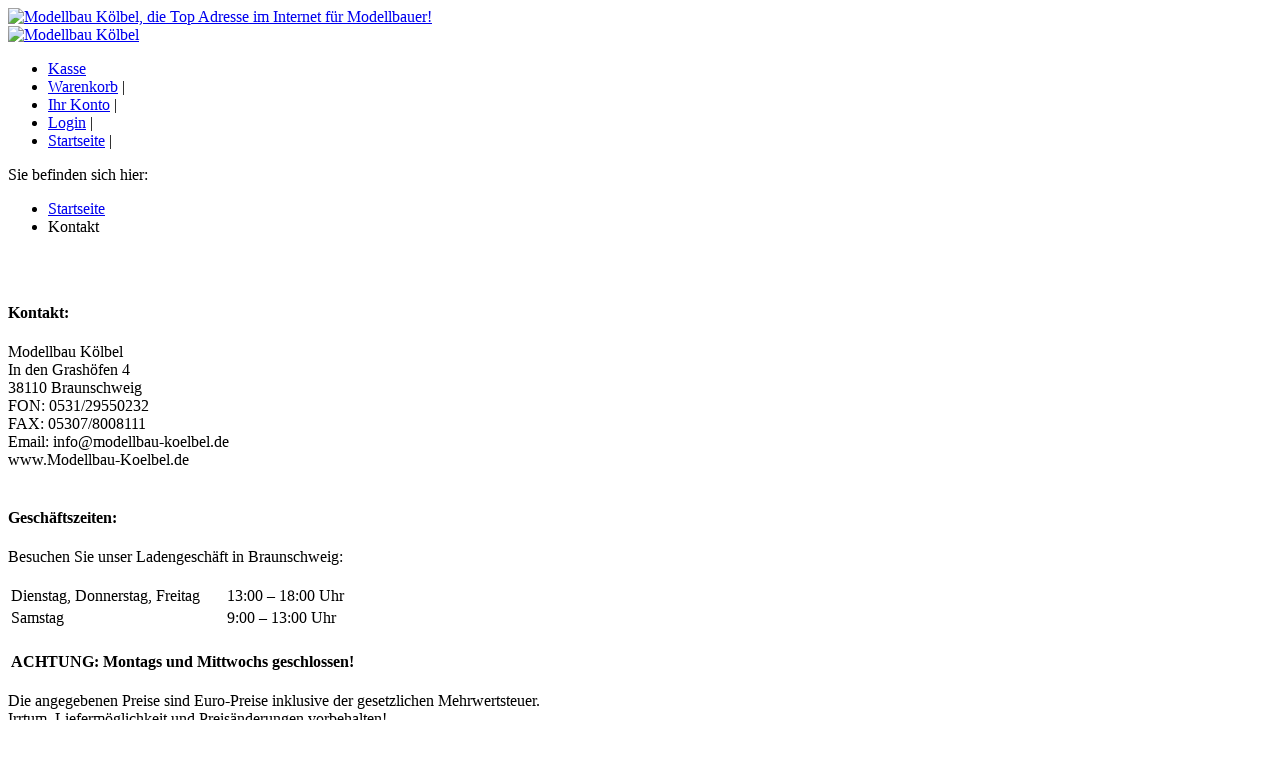

--- FILE ---
content_type: text/html
request_url: https://www.modellbau-koelbel.de/index.php/coID/2/products_name/
body_size: 7565
content:
<!DOCTYPE html PUBLIC "-//W3C//DTD XHTML 1.0 Strict//EN" "http://www.w3.org/TR/xhtml1/DTD/xhtml1-strict.dtd">
<html xmlns="http://www.w3.org/1999/xhtml" xml:lang="de" dir="ltr" lang="de">
<head>
<meta http-equiv="Content-Type" content="text/html; charset=utf-8" />
<title>Kontakt - Modellbau Kölbel</title>
<meta name="keywords" content="Modellbau,Bausätze,Airbrush,Tamiya,Italerie,Dragon,Hasegawa,Academy, Revell,Aztek,Alan,Skif,ICM,Trumpeter,Squadron,Eduard,Badger,Heller,Verlinden,Airfix, Bandai,ESCI,HÄT,MPM,Nichimo,Roden,Hobbycraft,Kangnam,Humbrol,Zvezda,HIPM, Lindberg,Emhar,Testors" />
<meta name="description" content="Modellbau Kölbel, die Top Adresse im Internet für Modellbauer!" />
<meta name="robots" content="index,follow" />
<meta name="language" content="de" />
<meta name="author" content="Modellbau-Kölbel" />
<meta name="publisher" content="Modellbau-Kölbel" />
<meta name="company" content="Modellbau-Kölbel" />
<meta name="page-topic" content="shopping" />
<meta name="reply-to" content="info@modellbau-koelbel.de" />
<meta name="distribution" content="global" />
<meta name="revisit-after" content="14" /><meta http-equiv="Content-Style-Type" content="text/css" />
<!--
/** H.H.G. multistore 
 * ~~~~~~~~~~~~~~~~~~~~~~~~~~~~~~~~~~~~~~~~~~~~~~~~~~~~~~~~~~~ 
 * http://www.hhg-multistore.com/
 * 
 * Copyright (c) 2005-2010 H.H.G. group
 * ~~~~~~~~~~~~~~~~~~~~~~~~~~~~~~~~~~~~~~~~~~~~~~~~~~~~~~~~~~~
 * based on:
 * Copyright (c) 2003-2005 xt:Commerce ; www.xt-commerce.com
 * ~~~~~~~~~~~~~~~~~~~~~~~~~~~~~~~~~~~~~~~~~~~~~~~~~~~~~~~~~~~
 * Released under the GNU General Public License
 * ~~~~~~~~~~~~~~~~~~~~~~~~~~~~~~~~~~~~~~~~~~~~~~~~~~~~~~~~~~~  
 */
-->
<meta name="generator" content="H.H.G. multistore SBE (4.2.4295)" />
<link rel="stylesheet" type="text/css" href="/store_files/1/themes/mbk_test/stylesheet.css" />
<link rel="shortcut icon" type="image/x-icon" href="/store_files/1/themes/mbk_test/favicon.ico" />
<!--[if IE]>
	<script type="text/javascript" src="/store_files/1/themes/mbk_test/javascript/keypress.js"></script>
<![endif]-->
<script type="text/javascript" src="/store_files/1/themes/mbk_test/javascript/ff2_accesskey.js"></script>



</head>
<body>

<div id="pagewidth">
	<div id="header">
						
     <div id="logotext"><a href="https://www.modellbau-koelbel.de/index.php" title="Modellbau Kölbel, die Top Adresse im Internet für Modellbauer!">
     <img width="590" height="68" src="/store_files/1/themes/mbk_test/img/modellbau-koelbel.png" alt="Modellbau Kölbel, die Top Adresse im Internet für Modellbauer!" />
     </a></div>
     <a href="https://www.modellbau-koelbel.de/index.php" title="Modellbau Kölbel">
     <img id="logobild" src="/store_files/1/themes/mbk_test/img/logo_mbk_200.png" alt="Modellbau Kölbel" /></a>
	</div>
	
	<div id="headernav">
		<ul class="clearfix">
			<li><a href="https://www.modellbau-koelbel.de/index.php/module/checkout_shipping/sID/1" title="Kasse">Kasse</a></li>
			<li><a href="https://www.modellbau-koelbel.de/index.php/module/cart" title="Warenkorb">Warenkorb</a> |</li>			
			
			<li><a href="https://www.modellbau-koelbel.de/index.php/module/account" title="Ihr Konto">Ihr Konto</a> |</li>							<li><a href="/index.php?module=login" title="login">Login</a> |</li>
						
			
			<li><a href="https://www.modellbau-koelbel.de/index.php" title="Startseite">Startseite</a> |</li>
		</ul>
	</div>
	
	<div id="wrapper" class="clearfix">
		<div id="twocols" class="clearfix">
			<div id="maincol">
				
<div id="breadcrumb" class="clearfix">
	<p>Sie befinden sich hier:</p>
	<ul id="navtrail">
				<li>
							<a href="https://www.modellbau-koelbel.de/index.php" title="Startseite">Startseite</a>
					</li>
				<li>
							Kontakt
					</li>
			</ul>
</div>

				
				
				
				
				<div id="content">
	<h2> </h2>
	<h4>Kontakt:</h4>
Modellbau Kölbel<br />
In den Grashöfen 4<br />
38110 Braunschweig<br />
FON: 0531/29550232<br />
FAX: 05307/8008111<br />
Email: info@modellbau-koelbel.de<br />
www.Modellbau-Koelbel.de<br />
<br />

<h4>Geschäftszeiten:</h4>
Besuchen Sie unser Ladengeschäft in Braunschweig:<br />
<br />
<table>
<tr>
<td>Dienstag, Donnerstag, Freitag  </td><td>13:00 – 18:00 Uhr</td>
</tr><tr>
<td>Samstag</td><td>9:00 – 13:00 Uhr</td>
</tr><tr>
<td> </td>
</tr><tr>
<td colspan=2><b>ACHTUNG: Montags und Mittwochs geschlossen!</b></td>
</tr>
</table>
<br />

Die angegebenen Preise sind Euro-Preise inklusive der gesetzlichen Mehrwertsteuer.<br />
Irrtum, Liefermöglichkeit und Preisänderungen vorbehalten!<br />
<br />
Sollten einmal Teile oder Abziehbilder in einem Bausatz fehlen, können Sie sich unter Angabe der Bausatz- und Teilenummer an den jeweiligen Hersteller oder Importeur wenden. Die Adresse oder Telefonnummer teilen wir Ihnen gerne mit.<br />
<br />
<h4>Kontaktformular:</h4><br />
	<a href="javascript:history.back(1)"><img src="/store_files/1/themes/mbk_test/buttons/german/button_continue.gif" alt="Weiter" /></a>
</div>
				
			</div>
					<div id="rightcol">
								
				
<div id="box_CART">
	<h4>
		<a style="float:left" href="https://www.modellbau-koelbel.de/index.php/module/cart" title="Warenkorb">Warenkorb</a>
		<a href="https://www.modellbau-koelbel.de/index.php/module/cart" title="Warenkorb"><img src="/store_files/1/themes/mbk_test/img/icon_cart.png" alt="Warenkorb"/></a>
	</h4>
			Sie haben noch keine Artikel in Ihrem Warenkorb.
	</div>
				
<div id="box_BESTSELLERS">
	<h4>Bestseller</h4>
	<ul class="boxText">
				<li class="boxText">
			<a href="https://www.modellbau-koelbel.de/index.php/info/p1190_dunkel-gelb.html" title="Dunkel-Gelb"><strong>Dunkel-Gelb</strong></a><br />
			
      				<a href="https://www.modellbau-koelbel.de/index.php/info/p1190_dunkel-gelb.html" title="Dunkel-Gelb"><img src="/store_files/1/images/product_images/thumbnail_images/c000taxf60.jpg" alt="Dunkel-Gelb" /></a><br />
									
												
					<span class="boxTextPrice"> 4,10 EUR&nbsp;<span title="inkl. 19 % MwSt.  zzgl. Versand ">*</span></span>
										<span class="box_info_notice"><br />
					
				
							</span>
		</li>
				<li class="boxText">
			<a href="https://www.modellbau-koelbel.de/index.php/info/p14042_panzer_tank_iv.html" title="Panzer Tank IV"><strong>Panzer Tank IV</strong></a><br />
			
      				<a href="https://www.modellbau-koelbel.de/index.php/info/p14042_panzer_tank_iv.html" title="Panzer Tank IV"><img src="/store_files/1/images/product_images/thumbnail_images/m076ax2308.jpg" alt="Panzer Tank IV" /></a><br />
									
												
					<span class="boxTextPrice"> 9,90 EUR&nbsp;<span title="inkl. 19 % MwSt.  zzgl. Versand ">*</span></span>
										<span class="box_info_notice"><br />
					
				
							</span>
		</li>
				<li class="boxText">
			<a href="https://www.modellbau-koelbel.de/index.php/info/p18026_contacta_prof_kleber_mit_kanuele.html" title="Contacta Prof. Kleber mit Kanüle"><strong>Contacta Prof. Kleber mit K...</strong></a><br />
			
      				<a href="https://www.modellbau-koelbel.de/index.php/info/p18026_contacta_prof_kleber_mit_kanuele.html" title="Contacta Prof. Kleber mit Kanüle"><img src="/store_files/1/images/product_images/thumbnail_images/18026_1.jpg" alt="Contacta Prof. Kleber mit Kanüle" /></a><br />
									
												
					<span class="boxTextPrice"> 4,70 EUR&nbsp;<span title="inkl. 19 % MwSt.  zzgl. Versand ">*</span></span>
										<span class="box_info_notice"><br />
			( 18,80 EUR / 100g)<br />		
				
							</span>
		</li>
				<li class="boxText">
			<a href="https://www.modellbau-koelbel.de/index.php/info/p1193_german-grau.html" title="German-Grau"><strong>German-Grau</strong></a><br />
			
      				<a href="https://www.modellbau-koelbel.de/index.php/info/p1193_german-grau.html" title="German-Grau"><img src="/store_files/1/images/product_images/thumbnail_images/c000taxf63.jpg" alt="German-Grau" /></a><br />
									
												
					<span class="boxTextPrice"> 4,10 EUR&nbsp;<span title="inkl. 19 % MwSt.  zzgl. Versand ">*</span></span>
										<span class="box_info_notice"><br />
			( 17,83 EUR / 100ml)<br />		
				
							</span>
		</li>
				<li class="boxText">
			<a href="https://www.modellbau-koelbel.de/index.php/info/p1192_olive-drab.html" title="Olive-Drab"><strong>Olive-Drab</strong></a><br />
			
      				<a href="https://www.modellbau-koelbel.de/index.php/info/p1192_olive-drab.html" title="Olive-Drab"><img src="/store_files/1/images/product_images/thumbnail_images/c000taxf62.jpg" alt="Olive-Drab" /></a><br />
									
												
					<span class="boxTextPrice"> 4,10 EUR&nbsp;<span title="inkl. 19 % MwSt.  zzgl. Versand ">*</span></span>
										<span class="box_info_notice"><br />
			( 17,83 EUR / 100ml)<br />		
				
							</span>
		</li>
				<li class="boxText">
			<a href="https://www.modellbau-koelbel.de/index.php/info/p43473_flugabwehr-mg_151_20_drilling_.html" title="Flugabwehr-MG 151/20 Drilling "><strong>Flugabwehr-MG 151/20 Drilling </strong></a><br />
			
      				<a href="https://www.modellbau-koelbel.de/index.php/info/p43473_flugabwehr-mg_151_20_drilling_.html" title="Flugabwehr-MG 151/20 Drilling "><img src="/store_files/1/images/product_images/thumbnail_images/43473_1.jpeg" alt="Flugabwehr-MG 151/20 Drilling " /></a><br />
									
												
					<span class="boxTextPrice"> 12,95 EUR&nbsp;<span title="inkl. 19 % MwSt.  zzgl. Versand ">*</span></span>
										<span class="box_info_notice"><br />
					
				
							</span>
		</li>
				<li class="boxText">
			<a href="https://www.modellbau-koelbel.de/index.php/info/p39962_eurofighter_typhoon_.html" title="Eurofighter Typhoon "><strong>Eurofighter Typhoon </strong></a><br />
			
      				<a href="https://www.modellbau-koelbel.de/index.php/info/p39962_eurofighter_typhoon_.html" title="Eurofighter Typhoon "><img src="/store_files/1/images/product_images/thumbnail_images/39962_1.jpg" alt="Eurofighter Typhoon " /></a><br />
									
												
					<span class="boxTextPrice"> 21,90 EUR&nbsp;<span title="inkl. 19 % MwSt.  zzgl. Versand ">*</span></span>
										<span class="box_info_notice"><br />
					
				
							</span>
		</li>
				<li class="boxText">
			<a href="https://www.modellbau-koelbel.de/index.php/info/p36617_bundeswehr_panzerbatallion_33.html" title="Bundeswehr Panzerbatallion 33"><strong>Bundeswehr Panzerbatallion 33</strong></a><br />
			
      				<a href="https://www.modellbau-koelbel.de/index.php/info/p36617_bundeswehr_panzerbatallion_33.html" title="Bundeswehr Panzerbatallion 33"><img src="/store_files/1/images/product_images/thumbnail_images/36617_1.jpg" alt="Bundeswehr Panzerbatallion 33" /></a><br />
									
												
					<span class="boxTextPrice"> 5,75 EUR&nbsp;<span title="inkl. 19 % MwSt.  zzgl. Versand ">*</span></span>
										<span class="box_info_notice"><br />
					
				
							</span>
		</li>
				<li class="boxText">
			<a href="https://www.modellbau-koelbel.de/index.php/info/p28545_thinner_250ml.html" title="Thinner 250ml"><strong>Thinner 250ml</strong></a><br />
			
      				<a href="https://www.modellbau-koelbel.de/index.php/info/p28545_thinner_250ml.html" title="Thinner 250ml"><img src="/store_files/1/images/product_images/thumbnail_images/28545_1.jpg" alt="Thinner 250ml" /></a><br />
									
												
					<span class="boxTextPrice"> 11,50 EUR&nbsp;<span title="inkl. 19 % MwSt.  zzgl. Versand ">*</span></span>
										<span class="box_info_notice"><br />
					
				
							</span>
		</li>
				<li class="boxText">
			<a href="https://www.modellbau-koelbel.de/index.php/info/p1160_fleischfarben___matt,_23ml.html" title="Fleischfarben / matt, 23ml"><strong>Fleischfarben / matt, 23ml</strong></a><br />
			
      				<a href="https://www.modellbau-koelbel.de/index.php/info/p1160_fleischfarben___matt,_23ml.html" title="Fleischfarben / matt, 23ml"><img src="/store_files/1/images/product_images/thumbnail_images/c000taxf15.jpg" alt="Fleischfarben / matt, 23ml" /></a><br />
									
												
					<span class="boxTextPrice"> 4,10 EUR&nbsp;<span title="inkl. 19 % MwSt.  zzgl. Versand ">*</span></span>
										<span class="box_info_notice"><br />
			( 17,83 EUR / 100ml)<br />		
				
							</span>
		</li>
				<li class="boxText">
			<a href="https://www.modellbau-koelbel.de/index.php/info/p1072_seidenmatt_feuerrot,_14_ml_ral_3000.html" title="seidenmatt feuerrot, 14 ml RAL 3000"><strong>seidenmatt feuerrot, 14 ml ...</strong></a><br />
			
      				<a href="https://www.modellbau-koelbel.de/index.php/info/p1072_seidenmatt_feuerrot,_14_ml_ral_3000.html" title="seidenmatt feuerrot, 14 ml RAL 3000"><img src="/store_files/1/images/product_images/thumbnail_images/c000rv32330.jpg" alt="seidenmatt feuerrot, 14 ml RAL 3000" /></a><br />
									
												
					<span class="boxTextPrice"> 2,20 EUR&nbsp;<span title="inkl. 19 % MwSt.  zzgl. Versand ">*</span></span>
										<span class="box_info_notice"><br />
			( 15,71 EUR / 100ml)<br />		
				
							</span>
		</li>
				<li class="boxText">
			<a href="https://www.modellbau-koelbel.de/index.php/info/p1063_metallic_kupfer,_14_ml.html" title="metallic kupfer, 14 ml"><strong>metallic kupfer, 14 ml</strong></a><br />
			
      				<a href="https://www.modellbau-koelbel.de/index.php/info/p1063_metallic_kupfer,_14_ml.html" title="metallic kupfer, 14 ml"><img src="/store_files/1/images/product_images/thumbnail_images/c000rv32193.jpg" alt="metallic kupfer, 14 ml" /></a><br />
									
												
					<span class="boxTextPrice"> 2,20 EUR&nbsp;<span title="inkl. 19 % MwSt.  zzgl. Versand ">*</span></span>
										<span class="box_info_notice"><br />
			( 15,71 EUR / 100ml)<br />		
				
							</span>
		</li>
			</ul>
</div>

				
								
								
																				
												
											</div>
		</div>
		
		<div id="leftcol">
      
<div id="box_SEARCH">
	<h4>Suche</h4>
	<form id="quick_find" action="https://www.modellbau-koelbel.de/index.php" method="get">
	<fieldset>
		<input type="hidden" name="SEQ_TOKEN_af7686fd289094ef51ea1e15f9c4df3c" value="dd491c52eb0ef0312d4e72683598d26b" />
<input type="hidden" name="module" value="search_result" />
		<input type="text" name="keywords" id="keywords" style="margin: 2px; padding-left: 4px;" size="15" maxlength="30" /> <input type="image" src="/store_files/1/themes/mbk_test/buttons/german/button_quick_find.gif" alt="Suchen" title=" Suchen " /><br />
		<select name="manufacturers_id" id="manufacturers_id" size="1"><option value="-" selected="selected">Alle Hersteller</option><option value="412"></option><option value="314"></option><option value="421">16.02/3D Series (VK)</option><option value="395">A&AModels</option><option value="11">A-Model (AO)</option><option value="13">Aber (AB)</option><option value="14">Academy (AY)</option><option value="16">Accurate Miniatures (AC)</option><option value="17">ACE (AP)</option><option value="21">ACT Technik (AT)</option><option value="22">AFV - Club (AV)</option><option value="316">AIM-Fan Modell</option><option value="23">AirDOC (AG)</option><option value="24">Aires (AI)</option><option value="25">Airfix (AX)</option><option value="417">AK Interactive (AK)</option><option value="27">ALANGER (AW)</option><option value="299">Alliance</option><option value="346">AMMO/MIG</option><option value="418">AMT (AMT)</option><option value="30">AMtech (AD)</option><option value="31">Amusing Hobby (HY)</option><option value="403">Andy`s Hobby (AH)</option><option value="32">Aoshima (AS)</option><option value="33">Arii (AR)</option><option value="318">Arkmodell (AM)</option><option value="364">ARMA HOBBY (AH)</option><option value="34">Armo (AJ)</option><option value="35">ART Model (A1)</option><option value="424">Art Scale Kit (ASK)</option><option value="291">Asuka</option><option value="345">ATLANTIS (AM)</option><option value="36">Attack (AK)</option><option value="355">Avis (AS)</option><option value="37">AZ-Model (ZA)</option><option value="40">Azur (AU)</option><option value="359">Bandai (BD)</option><option value="45">BEGO (BE)</option><option value="324">BELKITS (BEL)</option><option value="319">Big Planes Kits</option><option value="404">Blitz by Takom (BL)</option><option value="348">Bobcat/BB</option><option value="329">Border Modell (BO)</option><option value="341">Brengun (BN)</option><option value="49">Bronco (BR)</option><option value="51">Calibre (CL)</option><option value="292">CAMs</option><option value="52">CAN.DO-Qualität von DRAG..</option><option value="312">Classy Hobby (CY)</option><option value="55">CMK (CK)</option><option value="56">Concord (CO)</option><option value="57">Condor (CD)</option><option value="325">Copperstatemodels (CM)</option><option value="62">CyberHobby (CH)</option><option value="63">CZECH-Model (CZ)</option><option value="330">Das Werk (DW)</option><option value="66">Diopark (DP)</option><option value="67">DOC Model (DO)</option><option value="70">Dragon (DG)</option><option value="405">Dragon - Fertigmodelle (D..</option><option value="413">Dynamo Models (DY)</option><option value="71">Eagle Strike Productions ..</option><option value="73">Easy Model (EY) - Fertigm..</option><option value="276">EBBRO (EB)</option><option value="74">Eduard (ED)</option><option value="77">Emhar (EM)</option><option value="80">Esci (ES)</option><option value="81">Evergreen (EV)</option><option value="84">F-40 Hefte (FV)</option><option value="85">Faller (FA)</option><option value="88">FLAGMAN (FG)</option><option value="90">Flugzeugarchiv (FC)</option><option value="335">Flyhawk FL</option><option value="91">Forces of Valor/Unimax (F..</option><option value="386">FORE HOBBY (FB)</option><option value="406">FOREART (FOR)</option><option value="93">Friulmodel - Einzelgliede..</option><option value="94">Fujimi (FU)</option><option value="334">Galaxy Hobby GH</option><option value="357">Gecko Models</option><option value="96">Glencoe - Models (GL)</option><option value="97">Glow2B (G2B)</option><option value="384">Glow2B (Modellbau) (GO)</option><option value="98">Great Wall Hobby / Lion R..</option><option value="99">Griffon Model (GR)</option><option value="398">GUNZE - Mr. Hobby (GU)</option><option value="100">Gunze - Sangyo (GU)</option><option value="102">Harder&Steenbeck (HR)</option><option value="103">Hasegawa (HS)</option><option value="425">Hauler (HLR)</option><option value="117">HÄT (HA)</option><option value="397">HD Models (HD)</option><option value="106">Heller (HE)</option><option value="108">Herpa (HP)</option><option value="110">Historic (HM)</option><option value="377">HOBBY 2000 (H2)</option><option value="111">Hobby Fan (HF)</option><option value="112">HOBBYBOSS (HO)</option><option value="113">Hobbycraft (HC)</option><option value="331">Hong Kong Model (HK)</option><option value="114">HPH (HJ)</option><option value="116">Humbrol - Enamel (HB)</option><option value="411">Humbrol - Pinsel</option><option value="367">I LOVE KIT (IL)</option><option value="118">IBG (IB)</option><option value="119">ICM (IC)</option><option value="402">ICM - Acrylic Paint (IC)</option><option value="121">Imex (IX)</option><option value="392">Infinity</option><option value="393">infinity if</option><option value="124">ITALERI (IT)</option><option value="128">Jordi Rubio (JR)</option><option value="129">Juweela (JU)</option><option value="131">Kinetic (KN)</option><option value="272">KittyHawk (KH)</option><option value="400">KOTARE Models (KO)</option><option value="380">Kovozavody (KV)</option><option value="136">LIFECOLOR-Einzelfarben (L..</option><option value="137">LIFECOLOR-Farbsets und Zu..</option><option value="138">Lindberg (LB)</option><option value="139">LionRoar (LR)</option><option value="140">Mac Distribution (MZ)</option><option value="409">Magic Factory (MF)</option><option value="282">Mars (MRS)</option><option value="145">Master Box (MC)</option><option value="148">MBI-Publications (MB)</option><option value="150">MENG (GM)</option><option value="279">Merit (MR)</option><option value="321">Micro Mir AMP (M-R)</option><option value="151">Microscale (ME)</option><option value="152">MidShip Models (MD)</option><option value="153">Mikro (MK)</option><option value="154">Military Wheels (MW)</option><option value="156">Milliput (MP)</option><option value="158">Mini-Art (MN)</option><option value="159">Minicraft (MI)</option><option value="160">Mirage (MG)</option><option value="344">Mistercraft (MT)</option><option value="416">MN - Hobby (MH)</option><option value="161">Model Airways (M2)</option><option value="311">Modelcollect (MU)</option><option value="164">Modelcraft (MT)</option><option value="327">Modelsvit (MV)</option><option value="169">Monogram (MO)</option><option value="353">MPC</option><option value="170">MPM (MM)</option><option value="171">MR Hobby (M3)</option><option value="173">MSV (MS)</option><option value="410">Neveland Hobby (NL)</option><option value="175">Nichimo (NM)</option><option value="339">Nitto (NI)</option><option value="365">NUNU-BEEMAX (NU)</option><option value="178">Nuts & Bolts (NB)</option><option value="366">Orion (ON)</option><option value="185">Panda (PD)</option><option value="338">Panzerstahl (PZ)</option><option value="188">Pavla (PV)</option><option value="189">Peddinghaus (PG)</option><option value="275">Pegasus - (PE)</option><option value="191">PJ Production (PJ)</option><option value="192">Planet Models (PL)</option><option value="352">Plastic Planet PPL</option><option value="194">Plus Model (PU)</option><option value="196">Preiser (PI)</option><option value="199">PST (PS)</option><option value="200">Quickboost (QB)</option><option value="201">R2 (RZ)</option><option value="281">Red Box (RB)</option><option value="302">Retro SF</option><option value="204">Revell (RV)</option><option value="205">Riich (RI)</option><option value="206">Roco - Minitanks (RO)</option><option value="207">Roden (RD)</option><option value="422">ROYAL Model (RY)</option><option value="363">RPG (RG)</option><option value="209">RPM (RP)</option><option value="210">RS Models (RS)</option><option value="310">Rye Field Model (RM)</option><option value="340">Sabre (SB)</option><option value="368">Salvinos JR Models (SJ)</option><option value="212">Scale Fanatic (SC)</option><option value="273">Schatton (SA)</option><option value="361">Schreiber (SCH)</option><option value="215">SDV (SV)</option><option value="216">Showcase (SH)</option><option value="218">Skif (SF)</option><option value="289">Skunkmodel</option><option value="219">Skywave (SW)</option><option value="391">Snowman Model (SN)</option><option value="221">SoarArt (SRT)</option><option value="303">Special Armor</option><option value="222">Special Hobby (SP)</option><option value="223">Squadron - Signal (SQ)</option><option value="225">Stencilit (SI)</option><option value="226">Strelets § R (SR)</option><option value="376">Suyata (SU)</option><option value="317">T-Model (TM)</option><option value="229">Taka (TT)</option><option value="280">Takom (TB)</option><option value="230">Tamiya (TA)</option><option value="231">TANK-Model (TH)</option><option value="232">Tankograd (TK)</option><option value="234">Tasca (TC)</option><option value="238">Testors (TS)</option><option value="323">Thundermodels</option><option value="320">Tigermodel (TO)</option><option value="240">Toga (TG)</option><option value="241">TOM (TZ)</option><option value="242">TORRO (TO)</option><option value="423">Toucan Model (TC)</option><option value="244">Tristar (TI)</option><option value="245">TrueDetails (TL)</option><option value="246">Trumpeter (TU)</option><option value="247">TVA (TV)</option><option value="387">Ultima Ratio (UL)</option><option value="249">Unimodel (UM)</option><option value="250">Unitec (UN)</option><option value="342">Uschi van der Rosten (UvR..</option><option value="390">USTAR HOBBY (US)</option><option value="399">Vallejo (VA)</option><option value="419">VALLEJO - "Primer" 60 ml.</option><option value="394">Vallejo - Diormama bases ..</option><option value="385">Vallejo - Model Wash (VCH..</option><option value="252">Vallejo / Color-Sets (VS)</option><option value="253">Vallejo / Model-Air (VA)</option><option value="254">Vallejo / Model-Color (VC..</option><option value="297">Vallejo Model Wash</option><option value="362">Vallejo/Sprühdosen 400 m..</option><option value="255">Valom (FL)</option><option value="256">VDM-Verlag (VD)</option><option value="382">VE HOBBY (VE)</option><option value="257">Verlinden (VL)</option><option value="371">Vespid Models (VE)</option><option value="258">Vier Plus (VP)</option><option value="259">Vision Models (VI)</option><option value="374">VK(16.02)</option><option value="260">VS Pro Tank (PN)</option><option value="315">Waterloo (WT)</option><option value="264">Williams (WI)</option><option value="266">WWP // Wings & Wheels Pub..</option><option value="267">Xion (XI)</option><option value="268">XS-models (XS)</option><option value="401">Xuntong Model (XU)</option><option value="420">Zimi Model (ZI)</option><option value="270">Zvezda (ZV)</option><option value="271">ZZ Modell (ZZ)</option></select><br /><select name="kategorie" id="kategorie" size="1"><option value="-">Alle Kategorien</option><option value="M">Militärbausätze</option><option value="F">Flugzeuge</option><option value="K">Kriegsschiffe</option><option value="S">Schiffe</option><option value="T">Trucks</option><option value="P">Pkw's</option><option value="Z">Motorräder</option><option value="R">Raumfahrt / Science Fiction</option><option value="E">Modellbahnzubehör</option><option value="H">CD`s, DVD und Video</option><option value="X">Decals</option><option value="U">Zubehör</option><option value="D">Fotoätzteile</option><option value="B">Bastelwerkzeuge und -material</option><option value="W">Holzmodelle</option><option value="G">Glue - Klebstoff</option><option value="C">Color - Farben</option><option value="N">Kunststoffprofile & Platten</option><option value="Q">Kataloge</option><option value="V">Verlinden - Produkte</option><option value="L">Literatur</option><option value="A">Airbrush und Zubehör</option></select><br /><select name="massstab" id="massstab" size="1"><option value="-">Alle Massst&auml;be</option><option value="003">1 : 3</option><option value="006">1 : 6</option><option value="008">1 : 8</option><option value="009">1 : 9</option><option value="012">1 : 12</option><option value="015">1 : 15</option><option value="016">1 : 16</option><option value="022">1 : 22,5</option><option value="024">1 : 24</option><option value="025">1 : 25</option><option value="032">1 : 32</option><option value="035">1 : 35</option><option value="048">1 : 48</option><option value="072">1 : 72</option><option value="076">1 : 76</option><option value="087">1 : 87</option><option value="120">1 : 120</option><option value="144">1 : 144</option><option value="160">1 : 160</option><option value="200">1 : 200</option><option value="285">1 : 285</option><option value="350">1 : 350</option><option value="400">1 : 400</option><option value="600">1 : 600</option><option value="700">1 : 700</option></select>
	</fieldset>
	</form>
	</div>
            			
			
<div id="box_CATEGORIES">
	<h4><a href="https://www.modellbau-koelbel.de/index.php/module/sitemap" title="Kategorien">Kategorien</a></h4>
	</li><li class="maincat"><a class="maincat" href="https://www.modellbau-koelbel.de/index.php/cat/c162_kartonmodelbau.html" title="Kartonmodelbau" >Kartonmodelbau <span class="catcount">(16)</span></a></li><li class="maincat"><a class="maincat" href="https://www.modellbau-koelbel.de/index.php/cat/c159_raritaeten.html" title="Raritäten" >Raritäten <span class="catcount">(19)</span></a></li><li class="maincat"><a class="maincat" href="https://www.modellbau-koelbel.de/index.php/cat/c153_sonderpreise.html" title="Sonderpreise" >Sonderpreise <span class="catcount">(70)</span></a></li><li class="maincat"><a class="maincat" href="https://www.modellbau-koelbel.de/index.php/cat/c154_neuheiten-lieferbar.html" title="Neuheiten-Lieferbar" >Neuheiten-Lieferbar <span class="catcount">(407)</span></a></li><li class="maincat submenue"><a class="maincat" href="https://www.modellbau-koelbel.de/index.php/cat/c26_bausaetze_nach_massstab.html" title="Bausätze nach Massstab" >Bausätze nach Massstab <span class="catcount">(34203)</span></a></li><li class="maincat"><a class="maincat" href="https://www.modellbau-koelbel.de/index.php/cat/c155_neuheiten_vorschau.html" title="Neuheiten Vorschau" >Neuheiten Vorschau <span class="catcount">(185)</span></a></li><li class="maincat submenue"><a class="maincat" href="https://www.modellbau-koelbel.de/index.php/cat/c2_militaerbausaetze.html" title="Militärbausätze" >Militärbausätze <span class="catcount">(15108)</span></a></li><li class="maincat submenue"><a class="maincat" href="https://www.modellbau-koelbel.de/index.php/cat/c3_flugzeuge.html" title="Flugzeuge" >Flugzeuge <span class="catcount">(10300)</span></a></li><li class="maincat submenue"><a class="maincat" href="https://www.modellbau-koelbel.de/index.php/cat/c4_kriegsschiffe.html" title="Kriegsschiffe" >Kriegsschiffe <span class="catcount">(2087)</span></a></li><li class="maincat submenue"><a class="maincat" href="https://www.modellbau-koelbel.de/index.php/cat/c5_schiffe_.html" title="Schiffe " >Schiffe  <span class="catcount">(163)</span></a></li><li class="maincat submenue"><a class="maincat" href="https://www.modellbau-koelbel.de/index.php/cat/c6_trucks_.html" title="Trucks " >Trucks  <span class="catcount">(328)</span></a></li><li class="maincat submenue"><a class="maincat" href="https://www.modellbau-koelbel.de/index.php/cat/c7_pkw_s_.html" title="Pkw's " >Pkw's  <span class="catcount">(1673)</span></a></li><li class="maincat submenue"><a class="maincat" href="https://www.modellbau-koelbel.de/index.php/cat/c8_motorraeder.html" title="Motorräder" >Motorräder <span class="catcount">(163)</span></a></li><li class="maincat submenue"><a class="maincat" href="https://www.modellbau-koelbel.de/index.php/cat/c9_raumfahrt_science_fiction_star_wars.html" title="Raumfahrt/Science Fiction/Star Wars" >Raumfahrt/Science Fiction/Star Wars <span class="catcount">(149)</span></a></li><li class="maincat submenue"><a class="maincat" href="https://www.modellbau-koelbel.de/index.php/cat/c10_modellbahnzubehoer_.html" title="Modellbahnzubehör " >Modellbahnzubehör  <span class="catcount">(1578)</span></a></li><li class="maincat"><a class="maincat" href="https://www.modellbau-koelbel.de/index.php/cat/c11_cd`s,_dvd_und_video_.html" title="CD`s, DVD und Video " >CD`s, DVD und Video  <span class="catcount">(3)</span></a></li><li class="maincat submenue"><a class="maincat" href="https://www.modellbau-koelbel.de/index.php/cat/c12_decals_.html" title="Decals " >Decals  <span class="catcount">(496)</span></a></li><li class="maincat submenue"><a class="maincat" href="https://www.modellbau-koelbel.de/index.php/cat/c13_zubehoer.html" title="Zubehör" >Zubehör <span class="catcount">(1014)</span></a></li><li class="maincat submenue"><a class="maincat" href="https://www.modellbau-koelbel.de/index.php/cat/c14_fotoaetzteile_.html" title="Fotoätzteile " >Fotoätzteile  <span class="catcount">(959)</span></a></li><li class="maincat"><a class="maincat" href="https://www.modellbau-koelbel.de/index.php/cat/c15_bastelwerkzeuge_und_bastelmaterial_.html" title="Bastelwerkzeuge und Bastelmaterial " >Bastelwerkzeuge und Bastelmaterial  <span class="catcount">(353)</span></a></li><li class="maincat"><a class="maincat" href="https://www.modellbau-koelbel.de/index.php/cat/c16_holzmodelle_.html" title="Holzmodelle " >Holzmodelle </a></li><li class="maincat"><a class="maincat" href="https://www.modellbau-koelbel.de/index.php/cat/c17_glue_-_klebstoff_.html" title="Glue - Klebstoff " >Glue - Klebstoff  <span class="catcount">(61)</span></a></li><li class="maincat"><a class="maincat" href="https://www.modellbau-koelbel.de/index.php/cat/c18_color_-_farben_.html" title="Color - Farben " >Color - Farben  <span class="catcount">(1073)</span></a></li><li class="maincat submenue"><a class="maincat" href="https://www.modellbau-koelbel.de/index.php/cat/c19_kunststoffprofile_und_platten_.html" title="Kunststoffprofile und Platten " >Kunststoffprofile und Platten  <span class="catcount">(466)</span></a></li><li class="maincat"><a class="maincat" href="https://www.modellbau-koelbel.de/index.php/cat/c20_kataloge.html" title="Kataloge" >Kataloge <span class="catcount">(10)</span></a></li><li class="maincat submenue"><a class="maincat" href="https://www.modellbau-koelbel.de/index.php/cat/c21_verlinden_-_produkte.html" title="Verlinden - Produkte" >Verlinden - Produkte <span class="catcount">(30)</span></a></li><li class="maincat"><a class="maincat" href="https://www.modellbau-koelbel.de/index.php/cat/c22_literatur_.html" title="Literatur " >Literatur  <span class="catcount">(76)</span></a></li><li class="maincat"><a class="maincat" href="https://www.modellbau-koelbel.de/index.php/cat/c23_airbrush_und_zubehoer_.html" title="Airbrush und Zubehör " >Airbrush und Zubehör  <span class="catcount">(303)</span></a></li><li class="maincat"><a class="maincat" href="https://www.modellbau-koelbel.de/index.php/cat/c158_kids_-_ecke.html" title="Kids - Ecke" >Kids - Ecke <span class="catcount">(12)</span></a></li></ul>
</div>

						
																		 
							</div>
	</div>
	<div id="footer">
		
<div id="box_FOOTER">
	<ul class="navlist clearfix">
		<li>
					<a class="selected" href="https://www.modellbau-koelbel.de/index.php/coID/2/content/kontakt" title="Kontakt">Kontakt</a>
			</li>
		<li>
					<a  href="https://www.modellbau-koelbel.de/index.php/coID/3/content/unsere_agb" title="Unsere AGB">Unsere AGB</a>
			</li>
		<li>
					<a  href="https://www.modellbau-koelbel.de/index.php/coID/4/content/versandkosten" title="Versandkosten">Versandkosten</a>
			</li>
		<li>
					<a  href="https://www.modellbau-koelbel.de/index.php/coID/5/content/datenschutz" title="Datenschutz">Datenschutz</a>
			</li>
		<li>
					<a  href="https://www.modellbau-koelbel.de/index.php/coID/7/content/impressum" title="Impressum">Impressum</a>
			</li>
	</ul>

</div>

		<div id="info_notice" style="margin-right: 100px;"><br />* 		inkl. 19% MwSt. bzw. 7% ermäßigt  zzgl.<a href="https://www.modellbau-koelbel.de/index.php/coID/4" title="Versand">Versand</a>
		<br /><br />
		** Alle genannten Lieferzeiten beziehen sich auf die Zahlung<br />
		per Lastschriftverfahren für Lieferungen innerhalb Deutschlands.<br />
		Lieferungen ins Ausland betragen 7-21 Werktage.	Bei Zahlart<br />
		Vorkasse verlängert sich die Frist um 3 Werktage, beginnend<br />
		mit Aufgabe der Überweisung durch den Kunden bei seiner Bank.<br />
		</div>
	</div>
</div><div id="copyright">
	eCommerce engine &copy; 2005-2012 <a class="copyright" title="H.H.G. multistore - Shopsoftware, Shopsystem, Multishop, Multistore, eCommerce" href="http://www.hhg-multistore.com/">H.H.G. multistore</a>
</div></body>
</html>